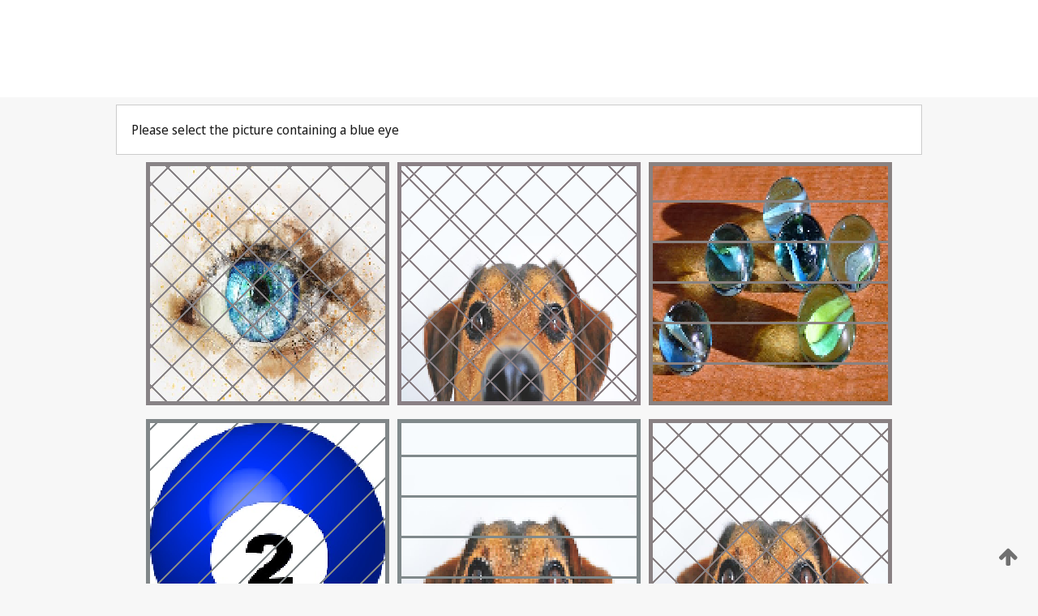

--- FILE ---
content_type: text/html;charset=UTF-8
request_url: https://patentscope.wipo.int/search/en/WO2023189695
body_size: 316523
content:
<!DOCTYPE html>
<html xmlns="http://www.w3.org/1999/xhtml"><head id="j_idt8707">
	<meta http-equiv="X-UA-Compatible" content="IE=edge" />
	<meta lang="en" http-equiv="Content-Type" content="text/html;charset=utf-8" charset="utf-8" />

	
	<meta name="viewport" content="width=device-width, initial-scale=1.0, minimum-scale=1.0, maximum-scale=1.0" />
	
	<meta name="apple-mobile-web-app-capable" content="yes" />
	
	<meta name="apple-mobile-web-app-status-bar-style" content="black-translucent" />
		<meta name="Description" content="This patent search tool allows you not only to search the PCT database of about 2 million International Applications but also the worldwide patent collections. This search facility features: flexible search syntax; automatic word stemming and relevance ranking; as well as graphical results." />
		<meta name="Cache-Control" content="no-cache,no-store,must-revalidate" />
		<meta name="Expires" content="0" />
		<meta name="Pragma" content="no-cache" />
	
	<title>WIPO - Search International and National Patent Collections</title><link type="text/css" rel="stylesheet" href="/search/javax.faces.resource/theme.css.jsf?ln=primefaces-wipo" /><link type="text/css" rel="stylesheet" href="/search/javax.faces.resource/primefaces/fa/font-awesome.css.xhtml" /><script type="text/javascript" src="/search/javax.faces.resource/omnifaces.js.jsf;jsessionid=901A36CE9DE5BD80A4FDBD7B7EB762C1.wapp1nB?ln=omnifaces&amp;v=2.6.9"></script><link type="text/css" rel="stylesheet" href="/search/javax.faces.resource/css/components.css.jsf;jsessionid=901A36CE9DE5BD80A4FDBD7B7EB762C1.wapp1nB?ln=w-ps-cc" /><link type="text/css" rel="stylesheet" href="/search/javax.faces.resource/css/components.css.jsf;jsessionid=901A36CE9DE5BD80A4FDBD7B7EB762C1.wapp1nB?ln=ps-cc" /><link type="text/css" rel="stylesheet" href="/search/javax.faces.resource/css/common/common.css.jsf;jsessionid=901A36CE9DE5BD80A4FDBD7B7EB762C1.wapp1nB" /><link type="text/css" rel="stylesheet" href="/search/javax.faces.resource/css/common/primefaces-custom.css.jsf;jsessionid=901A36CE9DE5BD80A4FDBD7B7EB762C1.wapp1nB" /><link type="text/css" rel="stylesheet" href="/search/javax.faces.resource/css/common/wfaces-custom.css.jsf;jsessionid=901A36CE9DE5BD80A4FDBD7B7EB762C1.wapp1nB" /><link type="text/css" rel="stylesheet" href="/search/javax.faces.resource/css/wipo/ps-ulf-compatibility.css.jsf;jsessionid=901A36CE9DE5BD80A4FDBD7B7EB762C1.wapp1nB" /><link type="text/css" rel="stylesheet" href="/search/javax.faces.resource/primefaces/components.css.xhtml;jsessionid=901A36CE9DE5BD80A4FDBD7B7EB762C1.wapp1nB" /><script type="text/javascript" src="/search/javax.faces.resource/primefaces/jquery/jquery.js.xhtml;jsessionid=901A36CE9DE5BD80A4FDBD7B7EB762C1.wapp1nB"></script><script type="text/javascript" src="/search/javax.faces.resource/primefaces/core.js.xhtml;jsessionid=901A36CE9DE5BD80A4FDBD7B7EB762C1.wapp1nB"></script><script type="text/javascript" src="/search/javax.faces.resource/primefaces/components.js.xhtml;jsessionid=901A36CE9DE5BD80A4FDBD7B7EB762C1.wapp1nB"></script><script type="text/javascript" src="/search/javax.faces.resource/primefaces/jquery/jquery-plugins.js.xhtml;jsessionid=901A36CE9DE5BD80A4FDBD7B7EB762C1.wapp1nB"></script><script type="text/javascript" src="/search/javax.faces.resource/jsf.js.jsf;jsessionid=901A36CE9DE5BD80A4FDBD7B7EB762C1.wapp1nB?ln=javax.faces"></script><style type="text/css">
		/*	When the drawerTriggering element has a top/bottom padding/margin (as the mainmenu items), 
			the position of the drawer must be updated correspondignly.*/
		.settings-drawer.b-drawer.wf-drawer-fix-position {
			top: -0.75rem;
		}	
	</style><style type="text/css">
		/*	When the drawerTriggering element has a top/bottom padding/margin (as the mainmenu items), 
			the position of the drawer must be updated correspondignly.*/
		.feedback-drawer.b-drawer.wf-drawer-fix-position {
			top: -0.75rem;
		}
		
		.feedback-message {
			margin-top: 1rem;
		}
	</style><style type="text/css">
		/*	When the drawerTriggering element has a top/bottom padding/margin (as the mainmenu items), 
			the position of the drawer must be updated correspondignly.*/
		.feedback-drawer.b-drawer.wf-drawer-fix-position {
			top: -0.75rem;
		}
	</style><script type="text/javascript">if(window.PrimeFaces){PrimeFaces.settings.locale='en';}</script>
		<link href="/search/javax.faces.resource/w/css/wfaces.css.xhtml?v=1.0&amp;b=" rel="stylesheet" />




	<script>
		var APP_CTX='/search';
	</script>
		<script src="/search/javax.faces.resource/w/js/wfaces.js.xhtml?v=1.0&amp;b="></script><script type="text/javascript">
		epctmsg.lbl_designations_specific="Specific";
		epctmsg.lbl_designations_none="None";
		epctmsg.lbl_designations_all="All";
		epctmsg.lbl_designations_changeSelec="Change selection";
		epctmsg.lbl_designations_chooseDesig="Choose specific designations";
		epctmsg.no_results_text="No match for:";
	</script><script type="text/javascript" src="/search/javax.faces.resource/js/psa.js.jsf;jsessionid=901A36CE9DE5BD80A4FDBD7B7EB762C1.wapp1nB"></script>
			<script src="https://webcomponents.wipo.int/polyfills/webcomponents-loader.js"></script>
	  		
	  		<script src="https://webcomponents.wipo.int/wipo-navbar/wipo-navbar.js"></script><script type="text/javascript" src="/search/javax.faces.resource/js/components.js.jsf;jsessionid=901A36CE9DE5BD80A4FDBD7B7EB762C1.wapp1nB?ln=w-ps-cc"></script></head><body dir="ltr">
<div class="wf-overlayPanel"></div><div id="pageBlockUI" class="ui-blockui-content ui-widget ui-widget-content ui-corner-all ui-helper-hidden ui-shadow">
	<div class="b-infobox b-infobox--has-spinner">
	  <h4 class="b-infobox__title">
	    Processing
	  </h4>
	  <div class="b-infobox__text">
	    <p>
	    	Please wait...
	    </p>
	  </div>
	</div></div><script id="pageBlockUI_s" type="text/javascript">$(function(){PrimeFaces.cw("BlockUI","widget_pageBlockUI",{id:"pageBlockUI",block:"@(.b-page)"});});</script>
<div class="b-page b-page--application">
	<div class="b-navigation b-navigation--has-close"><wipo-navbar appId='app-0072' applicationName='PATENTSCOPE' applicationLink='/search/en' applicationCategory='patents' login='/search/wiposso/login' logout='/search/wiposso/logout' sso='unauthenticated' language='en' languageOptions='[{"code":"en","name":null,"link":null,"targetTab":null},{"code":"fr","name":null,"link":"/search/fr/detail.jsf?docId=WO2023189695","targetTab":null},{"code":"de","name":null,"link":"/search/de/detail.jsf?docId=WO2023189695","targetTab":null},{"code":"es","name":null,"link":"/search/es/detail.jsf?docId=WO2023189695","targetTab":null},{"code":"pt","name":null,"link":"/search/pt/detail.jsf?docId=WO2023189695","targetTab":null},{"code":"ru","name":null,"link":"/search/ru/detail.jsf?docId=WO2023189695","targetTab":null},{"code":"ja","name":null,"link":"/search/ja/detail.jsf?docId=WO2023189695","targetTab":null},{"code":"zh","name":null,"link":"/search/zh/detail.jsf?docId=WO2023189695","targetTab":null},{"code":"ko","name":null,"link":"/search/ko/detail.jsf?docId=WO2023189695","targetTab":null},{"code":"ar","name":null,"link":"/search/ar/detail.jsf?docId=WO2023189695","targetTab":null}]' userOptions='[{"code":null,"name":"SESSION QUERIES","link":"/search/en/reg/user_session_queries.jsf","targetTab":"_self"},{"code":null,"name":"SAVED QUERIES ","link":"/search/en/reg/user_queries.jsf","targetTab":"_self"},{"code":null,"name":"MARKUSH BATCHES","link":"/search/en/chemc/batches.jsf","targetTab":"_self"},{"code":null,"name":"WATCHED APPLICATIONS","link":"/search/en/reg/watching.jsf","targetTab":"_self"}]' helpOptions='[{"code":"contact","name":null,"link":"https://www3.wipo.int/contact/en/area.jsp?area=patentscope-db","targetTab":null},{"code":"faq","name":null,"link":"https://www.wipo.int/patentscope/en/faqs_patentscope.html","targetTab":null}]' helpMore='[{"code":null,"name":"PATENTSCOPE USERS COMMUNITY","link":"https://www.linkedin.com/groups/9811620/","targetTab":"_blank"},{"code":null,"name":"PATENTSCOPE HELP","link":"/search/en/help/help.jsf","targetTab":"_self"},{"code":null,"name":"TERMS OF USE","link":"https://www.wipo.int/patentscope/en/data/terms_patentscope.html","targetTab":"_blank"},{"code":null,"name":"PRIVACY POLICY","link":"https://www.wipo.int/tools/en/privacy_policy-ipportal.html","targetTab":"_blank"}]' hide-search='true'><div style='background:black; height: 48px; width: 100%'></div></wipo-navbar>
		
		
		<div class="b-navigation-floater-bottom">
			<a class="fa fa-fw fa-arrow-up" style="text-decoration:none; float: right; color: #707070; font-size: 26px; margin: 20px;" onclick="wscrollToTop();"></a>
		</div>
		
	</div>


	
	
	
	<div id="popups">
	</div>
	
	
	
	
	<div class="c-left-watermark">
	</div><div class="ps-no-content">
<form id="psCaptchaForm" name="psCaptchaForm" method="post" action="/search/en/detail.jsf;jsessionid=901A36CE9DE5BD80A4FDBD7B7EB762C1.wapp1nB?docId=WO2023189695" enctype="application/x-www-form-urlencoded">
<input type="hidden" name="psCaptchaForm" value="psCaptchaForm" />
<span id="psCaptchaForm:psCaptchaPanel">
		
		<div class="b-step b-pointer-scope">
	 
			 <div class="b-step__content">
		    	
		    	<div class="b-step__content-top">
						
	<div class="b-view-panel    ">
		<div class="b-view-panel__content ">
			
			<div class="b-view-panel__fold-in">
				<div class="b-view-panel__section ">Please select the picture containing a blue eye
				</div>
			</div>
		</div>
		
		<div class="b-view-panel__actions">
			<div class="b-view-panel__action-secondary">
			</div>
			<div class="b-view-panel__action-primary">
			</div>
		</div>


	</div>
				
				<div style="display: flex; justify-content: center;"><table id="psCaptchaForm:graph">
<tbody>
<tr>
<td><a id="psCaptchaForm:click1" href="#" class="ui-commandlink ui-widget" onclick="PrimeFaces.ab({s:&quot;psCaptchaForm:click1&quot;,u:&quot;psCaptchaForm:psCaptchaPanel&quot;});return false;"><img id="psCaptchaForm:image1" src="[data-uri]" alt="" class="ps-captcha-img" /></a></td>
<td><a id="psCaptchaForm:click2" href="#" class="ui-commandlink ui-widget" onclick="PrimeFaces.ab({s:&quot;psCaptchaForm:click2&quot;,u:&quot;psCaptchaForm:psCaptchaPanel&quot;});return false;"><img id="psCaptchaForm:image2" src="[data-uri]" alt="" class="ps-captcha-img" /></a></td>
<td><a id="psCaptchaForm:click3" href="#" class="ui-commandlink ui-widget" onclick="PrimeFaces.ab({s:&quot;psCaptchaForm:click3&quot;,u:&quot;psCaptchaForm:psCaptchaPanel&quot;});return false;"><img id="psCaptchaForm:image3" src="[data-uri]" alt="" class="ps-captcha-img" /></a></td>
</tr>
<tr>
<td><a id="psCaptchaForm:click4" href="#" class="ui-commandlink ui-widget" onclick="PrimeFaces.ab({s:&quot;psCaptchaForm:click4&quot;,u:&quot;psCaptchaForm:psCaptchaPanel&quot;});return false;"><img id="psCaptchaForm:image4" src="[data-uri]" alt="" class="ps-captcha-img" /></a></td>
<td><a id="psCaptchaForm:click5" href="#" class="ui-commandlink ui-widget" onclick="PrimeFaces.ab({s:&quot;psCaptchaForm:click5&quot;,u:&quot;psCaptchaForm:psCaptchaPanel&quot;});return false;"><img id="psCaptchaForm:image5" src="[data-uri]" alt="" class="ps-captcha-img" /></a></td>
<td><a id="psCaptchaForm:click6" href="#" class="ui-commandlink ui-widget" onclick="PrimeFaces.ab({s:&quot;psCaptchaForm:click6&quot;,u:&quot;psCaptchaForm:psCaptchaPanel&quot;});return false;"><img id="psCaptchaForm:image6" src="[data-uri]" alt="" class="ps-captcha-img" /></a></td>
</tr>
</tbody>
</table>

			 	</div><div id="psCaptchaForm:j_idt9933" class="ui-blockui-content ui-widget ui-widget-content ui-corner-all ui-helper-hidden ui-shadow"></div><script id="psCaptchaForm:j_idt9933_s" type="text/javascript">$(function(){PrimeFaces.cw("BlockUI","bui",{id:"psCaptchaForm:j_idt9933",block:"psCaptchaForm:graph",triggers:"psCaptchaForm:click1 psCaptchaForm:click2 psCaptchaForm:click3 psCaptchaForm:click4 psCaptchaForm:click5 psCaptchaForm:click6",animate:false});});</script>
		    	</div>
		    	
		    	<div class="b-step__content-bottom">
		    	</div>
			 	
			 </div>
</div></span><input type="hidden" name="javax.faces.ViewState" id="j_id1:javax.faces.ViewState:0" value="6129870266135131710:-1565130799822254516" autocomplete="off" />
</form></div>
	
	
	
	
	<div class="c-footer"> # - 
	</div>
</div><script type="text/javascript" id="j_idt8731">
		if(typeof(load_w_scripts) != 'undefined') load_w_scripts();
	</script><script type="text/javascript" id="init_w_ps_components">
			load_w_ps_cc_scripts();
		</script><script type="text/javascript">OmniFaces.DeferredScript.add('/search/javax.faces.resource/js/components.js.jsf?ln=ps-cc');</script></body>
</html>